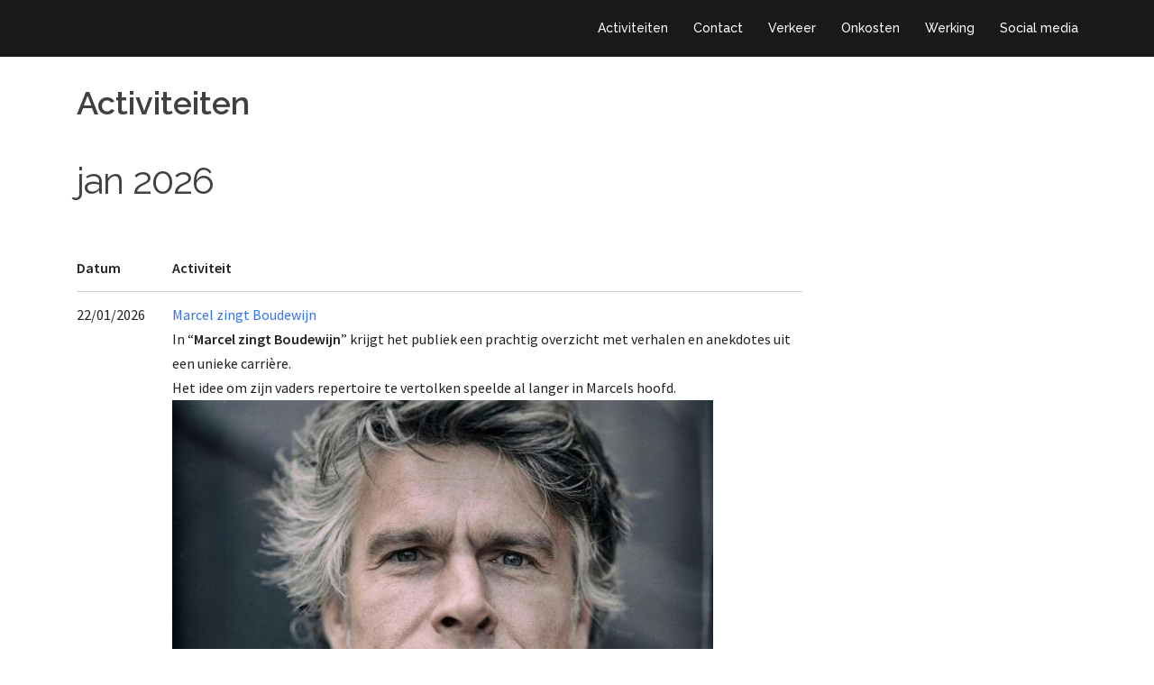

--- FILE ---
content_type: text/html; charset=UTF-8
request_url: https://www.vredewijk.be/
body_size: 7886
content:
<!DOCTYPE html>
<html lang="nl">
<head>
<meta charset="UTF-8">
<meta name="viewport" content="width=device-width, initial-scale=1">
<link rel="profile" href="https://gmpg.org/xfn/11">
<link rel="pingback" href="https://www.vredewijk.be/xmlrpc.php">

<title></title>
<meta name='robots' content='max-image-preview:large' />
<link rel='dns-prefetch' href='//fonts.googleapis.com' />
<link rel='dns-prefetch' href='//s.w.org' />
<link rel="alternate" type="application/rss+xml" title=" &raquo; Feed" href="https://www.vredewijk.be/feed/" />
<link rel="alternate" type="application/rss+xml" title=" &raquo; Reactiesfeed" href="https://www.vredewijk.be/comments/feed/" />
		<script type="text/javascript">
			window._wpemojiSettings = {"baseUrl":"https:\/\/s.w.org\/images\/core\/emoji\/13.1.0\/72x72\/","ext":".png","svgUrl":"https:\/\/s.w.org\/images\/core\/emoji\/13.1.0\/svg\/","svgExt":".svg","source":{"concatemoji":"https:\/\/www.vredewijk.be\/wp-includes\/js\/wp-emoji-release.min.js?ver=5.8.12"}};
			!function(e,a,t){var n,r,o,i=a.createElement("canvas"),p=i.getContext&&i.getContext("2d");function s(e,t){var a=String.fromCharCode;p.clearRect(0,0,i.width,i.height),p.fillText(a.apply(this,e),0,0);e=i.toDataURL();return p.clearRect(0,0,i.width,i.height),p.fillText(a.apply(this,t),0,0),e===i.toDataURL()}function c(e){var t=a.createElement("script");t.src=e,t.defer=t.type="text/javascript",a.getElementsByTagName("head")[0].appendChild(t)}for(o=Array("flag","emoji"),t.supports={everything:!0,everythingExceptFlag:!0},r=0;r<o.length;r++)t.supports[o[r]]=function(e){if(!p||!p.fillText)return!1;switch(p.textBaseline="top",p.font="600 32px Arial",e){case"flag":return s([127987,65039,8205,9895,65039],[127987,65039,8203,9895,65039])?!1:!s([55356,56826,55356,56819],[55356,56826,8203,55356,56819])&&!s([55356,57332,56128,56423,56128,56418,56128,56421,56128,56430,56128,56423,56128,56447],[55356,57332,8203,56128,56423,8203,56128,56418,8203,56128,56421,8203,56128,56430,8203,56128,56423,8203,56128,56447]);case"emoji":return!s([10084,65039,8205,55357,56613],[10084,65039,8203,55357,56613])}return!1}(o[r]),t.supports.everything=t.supports.everything&&t.supports[o[r]],"flag"!==o[r]&&(t.supports.everythingExceptFlag=t.supports.everythingExceptFlag&&t.supports[o[r]]);t.supports.everythingExceptFlag=t.supports.everythingExceptFlag&&!t.supports.flag,t.DOMReady=!1,t.readyCallback=function(){t.DOMReady=!0},t.supports.everything||(n=function(){t.readyCallback()},a.addEventListener?(a.addEventListener("DOMContentLoaded",n,!1),e.addEventListener("load",n,!1)):(e.attachEvent("onload",n),a.attachEvent("onreadystatechange",function(){"complete"===a.readyState&&t.readyCallback()})),(n=t.source||{}).concatemoji?c(n.concatemoji):n.wpemoji&&n.twemoji&&(c(n.twemoji),c(n.wpemoji)))}(window,document,window._wpemojiSettings);
		</script>
		<style type="text/css">
img.wp-smiley,
img.emoji {
	display: inline !important;
	border: none !important;
	box-shadow: none !important;
	height: 1em !important;
	width: 1em !important;
	margin: 0 .07em !important;
	vertical-align: -0.1em !important;
	background: none !important;
	padding: 0 !important;
}
</style>
	<link rel='stylesheet' id='sydney-bootstrap-css'  href='https://www.vredewijk.be/wp-content/themes/sydney/css/bootstrap/bootstrap.min.css?ver=1' type='text/css' media='all' />
<link rel='stylesheet' id='wp-block-library-css'  href='https://www.vredewijk.be/wp-includes/css/dist/block-library/style.min.css?ver=5.8.12' type='text/css' media='all' />
<link rel='stylesheet' id='contact-form-7-css'  href='https://www.vredewijk.be/wp-content/plugins/contact-form-7/includes/css/styles.css?ver=5.4.2' type='text/css' media='all' />
<link rel='stylesheet' id='events-manager-css'  href='https://www.vredewijk.be/wp-content/plugins/events-manager/includes/css/events-manager.min.css?ver=6.1.6' type='text/css' media='all' />
<style id='events-manager-inline-css' type='text/css'>
body .em { --font-family : inherit; --font-weight : inherit; --font-size : 1em; --line-height : inherit; }
</style>
<link rel='stylesheet' id='wp-fullcalendar-css'  href='https://www.vredewijk.be/wp-content/plugins/wp-fullcalendar/includes/css/main.css?ver=1.2' type='text/css' media='all' />
<link rel='stylesheet' id='jquery-ui-css'  href='https://www.vredewijk.be/wp-content/plugins/wp-fullcalendar/includes/css/jquery-ui/sunny/jquery-ui.min.css?ver=1.2' type='text/css' media='all' />
<link rel='stylesheet' id='jquery-ui-theme-css'  href='https://www.vredewijk.be/wp-content/plugins/wp-fullcalendar/includes/css/jquery-ui/sunny/theme.css?ver=1.2' type='text/css' media='all' />
<link rel='stylesheet' id='sydney-fonts-css'  href='https://fonts.googleapis.com/css?family=Source+Sans+Pro%3A400%2C400italic%2C600%7CRaleway%3A400%2C500%2C600' type='text/css' media='all' />
<link rel='stylesheet' id='sydney-style-css'  href='https://www.vredewijk.be/wp-content/themes/sydney/style.css?ver=20180710' type='text/css' media='all' />
<style id='sydney-style-inline-css' type='text/css'>
.site-header { background-color:rgba(0,0,0,0.9);}
.site-title { font-size:32px; }
.site-description { font-size:16px; }
#mainnav ul li a { font-size:14px; }
h1 { font-size:52px; }
h2 { font-size:42px; }
h3 { font-size:32px; }
h4 { font-size:25px; }
h5 { font-size:20px; }
h6 { font-size:18px; }
body { font-size:16px; }
.single .hentry .title-post { font-size:36px; }
.header-image { background-size:cover;}
.header-image { height:300px; }
.site-header.float-header { background-color:rgba(0,0,0,0.9);}
@media only screen and (max-width: 1024px) { .site-header { background-color:#000000;}}
.site-title a, .site-title a:hover { color:#ffffff}
.site-description { color:#ffffff}
#mainnav ul li a, #mainnav ul li::before { color:#ffffff}
#mainnav .sub-menu li a { color:#ffffff}
#mainnav .sub-menu li a { background:#1c1c1c}
.text-slider .maintitle, .text-slider .subtitle { color:#ffffff}
body { color:#47425d}
#secondary { background-color:#ffffff}
#secondary, #secondary a, #secondary .widget-title { color:#767676}
.footer-widgets { background-color:#252525}
.btn-menu { color:#ffffff}
#mainnav ul li a:hover { color:#d65050}
.site-footer { background-color:#1c1c1c}
.site-footer,.site-footer a { color:#666666}
.overlay { background-color:#000000}
.page-wrap { padding-top:0px;}
.page-wrap { padding-bottom:0px;}
@media only screen and (max-width: 1025px) {		
			.mobile-slide {
				display: block;
			}
			.slide-item {
				background-image: none !important;
			}
			.header-slider {
			}
			.slide-item {
				height: auto !important;
			}
			.slide-inner {
				min-height: initial;
			} 
		}
@media only screen and (max-width: 780px) { 
    	h1 { font-size: 32px;}
		h2 { font-size: 28px;}
		h3 { font-size: 22px;}
		h4 { font-size: 18px;}
		h5 { font-size: 16px;}
		h6 { font-size: 14px;}
    }

</style>
<link rel='stylesheet' id='sydney-font-awesome-css'  href='https://www.vredewijk.be/wp-content/themes/sydney/fonts/font-awesome.min.css?ver=5.8.12' type='text/css' media='all' />
<!--[if lte IE 9]>
<link rel='stylesheet' id='sydney-ie9-css'  href='https://www.vredewijk.be/wp-content/themes/sydney/css/ie9.css?ver=5.8.12' type='text/css' media='all' />
<![endif]-->
<script type='text/javascript' src='https://www.vredewijk.be/wp-includes/js/jquery/jquery.min.js?ver=3.6.0' id='jquery-core-js'></script>
<script type='text/javascript' src='https://www.vredewijk.be/wp-includes/js/jquery/jquery-migrate.min.js?ver=3.3.2' id='jquery-migrate-js'></script>
<script type='text/javascript' src='https://www.vredewijk.be/wp-includes/js/jquery/ui/core.min.js?ver=1.12.1' id='jquery-ui-core-js'></script>
<script type='text/javascript' src='https://www.vredewijk.be/wp-includes/js/jquery/ui/mouse.min.js?ver=1.12.1' id='jquery-ui-mouse-js'></script>
<script type='text/javascript' src='https://www.vredewijk.be/wp-includes/js/jquery/ui/sortable.min.js?ver=1.12.1' id='jquery-ui-sortable-js'></script>
<script type='text/javascript' src='https://www.vredewijk.be/wp-includes/js/jquery/ui/datepicker.min.js?ver=1.12.1' id='jquery-ui-datepicker-js'></script>
<script type='text/javascript' id='jquery-ui-datepicker-js-after'>
jQuery(document).ready(function(jQuery){jQuery.datepicker.setDefaults({"closeText":"Sluiten","currentText":"Vandaag","monthNames":["januari","februari","maart","april","mei","juni","juli","augustus","september","oktober","november","december"],"monthNamesShort":["jan","feb","mrt","apr","mei","jun","jul","aug","sep","okt","nov","dec"],"nextText":"Volgende","prevText":"Vorige","dayNames":["zondag","maandag","dinsdag","woensdag","donderdag","vrijdag","zaterdag"],"dayNamesShort":["zo","ma","di","wo","do","vr","za"],"dayNamesMin":["Z","M","D","W","D","V","Z"],"dateFormat":"d MM yy","firstDay":1,"isRTL":false});});
</script>
<script type='text/javascript' src='https://www.vredewijk.be/wp-includes/js/jquery/ui/resizable.min.js?ver=1.12.1' id='jquery-ui-resizable-js'></script>
<script type='text/javascript' src='https://www.vredewijk.be/wp-includes/js/jquery/ui/draggable.min.js?ver=1.12.1' id='jquery-ui-draggable-js'></script>
<script type='text/javascript' src='https://www.vredewijk.be/wp-includes/js/jquery/ui/controlgroup.min.js?ver=1.12.1' id='jquery-ui-controlgroup-js'></script>
<script type='text/javascript' src='https://www.vredewijk.be/wp-includes/js/jquery/ui/checkboxradio.min.js?ver=1.12.1' id='jquery-ui-checkboxradio-js'></script>
<script type='text/javascript' src='https://www.vredewijk.be/wp-includes/js/jquery/ui/button.min.js?ver=1.12.1' id='jquery-ui-button-js'></script>
<script type='text/javascript' src='https://www.vredewijk.be/wp-includes/js/jquery/ui/dialog.min.js?ver=1.12.1' id='jquery-ui-dialog-js'></script>
<script type='text/javascript' id='events-manager-js-extra'>
/* <![CDATA[ */
var EM = {"ajaxurl":"https:\/\/www.vredewijk.be\/wp-admin\/admin-ajax.php","locationajaxurl":"https:\/\/www.vredewijk.be\/wp-admin\/admin-ajax.php?action=locations_search","firstDay":"1","locale":"nl","dateFormat":"yy-mm-dd","ui_css":"https:\/\/www.vredewijk.be\/wp-content\/plugins\/events-manager\/includes\/css\/jquery-ui\/build.min.css","show24hours":"1","is_ssl":"1","autocomplete_limit":"10","calendar":{"breakpoints":{"small":560,"medium":908,"large":false}},"datepicker":{"format":"d\/m\/Y","locale":"nl"},"search":{"breakpoints":{"small":650,"medium":850,"full":false}},"google_maps_api":"AIzaSyCx9PqZbBJkhZDJnIak9eaujFvmdbe6_Ew","google_maps_styles":[{"featureType":"administrative.country","elementType":"geometry","stylers":[{"visibility":"simplified"},{"hue":"#ff0000"}]}],"bookingInProgress":"Wacht tot de reservering verstuurd is.","tickets_save":"Ticket opslaan","bookingajaxurl":"https:\/\/www.vredewijk.be\/wp-admin\/admin-ajax.php","bookings_export_save":"Exporteer reservering","bookings_settings_save":"Instellingen opslaan","booking_delete":"Weet je zeker dat je dit wilt verwijderen?","booking_offset":"30","bb_full":"Uitverkocht","bb_book":"Reserveer nu","bb_booking":"Reserveren...","bb_booked":"Reservering verstuurd","bb_error":"Reservering Error. Opnieuw proberen?","bb_cancel":"Annuleren","bb_canceling":"Bezig met annuleren...","bb_cancelled":"Geannuleerd","bb_cancel_error":"Geannuleerd Error. Opnieuw proberen?","txt_search":"Zoeken","txt_searching":"Bezig met zoeken...","txt_loading":"Bezig met laden...","event_detach_warning":"Weet je zeker dat je het evenement wilt loskoppelen, hierdoor wordt het evenement losstaand t.o.v. de serie evenementen waar het deel van uitmaakte!","delete_recurrence_warning":"Weet je zeker dat je alle evenementen uit de reeks wilt verwijderen? Alle evenementen worden naar de prullenbak verplaatst.","disable_bookings_warning":"Weet je zeker dat je reserveringen wilt uitschakelen? Als je dit doet en opslaat, zullen alle reserveringen uit het verleden verloren gaan. Als je wilt voorkomen dat er nog reserveringen geplaatst worden voor dit evenement, kan je het aantal beschikbare plaatsen verminderen.","booking_warning_cancel":"Weet je zeker dat je de reservering wilt annuleren?"};
/* ]]> */
</script>
<script type='text/javascript' src='https://www.vredewijk.be/wp-content/plugins/events-manager/includes/js/events-manager.js?ver=6.1.6' id='events-manager-js'></script>
<script type='text/javascript' src='https://www.vredewijk.be/wp-content/plugins/events-manager/includes/external/flatpickr/l10n/nl.min.js?ver=6.1.6' id='em-flatpickr-localization-js'></script>
<script type='text/javascript' src='https://www.vredewijk.be/wp-includes/js/jquery/ui/menu.min.js?ver=1.12.1' id='jquery-ui-menu-js'></script>
<script type='text/javascript' src='https://www.vredewijk.be/wp-includes/js/jquery/ui/selectmenu.min.js?ver=1.12.1' id='jquery-ui-selectmenu-js'></script>
<script type='text/javascript' id='wp-fullcalendar-js-extra'>
/* <![CDATA[ */
var WPFC = {"ajaxurl":"https:\/\/www.vredewijk.be\/wp-admin\/admin-ajax.php","firstDay":"1","wpfc_theme":"1","wpfc_limit":"5","wpfc_limit_txt":"meer ...","timeFormat":"HH:mm","defaultView":"month","weekends":"true","header":{"left":"prev,next today","center":"title","right":"month,basicWeek,basicDay"},"wpfc_qtips":"1","wpfc_qtips_classes":"ui-tooltip-light","wpfc_qtips_my":"top center","wpfc_qtips_at":"bottom center"};
/* ]]> */
</script>
<script type='text/javascript' src='https://www.vredewijk.be/wp-content/plugins/wp-fullcalendar/includes/js/main.js?ver=1.2' id='wp-fullcalendar-js'></script>
<link rel="https://api.w.org/" href="https://www.vredewijk.be/wp-json/" /><link rel="alternate" type="application/json" href="https://www.vredewijk.be/wp-json/wp/v2/pages/195" /><link rel="EditURI" type="application/rsd+xml" title="RSD" href="https://www.vredewijk.be/xmlrpc.php?rsd" />
<link rel="wlwmanifest" type="application/wlwmanifest+xml" href="https://www.vredewijk.be/wp-includes/wlwmanifest.xml" /> 
<meta name="generator" content="WordPress 5.8.12" />
<link rel="canonical" href="https://www.vredewijk.be/" />
<link rel='shortlink' href='https://www.vredewijk.be/' />
<link rel="alternate" type="application/json+oembed" href="https://www.vredewijk.be/wp-json/oembed/1.0/embed?url=https%3A%2F%2Fwww.vredewijk.be%2F" />
<link rel="alternate" type="text/xml+oembed" href="https://www.vredewijk.be/wp-json/oembed/1.0/embed?url=https%3A%2F%2Fwww.vredewijk.be%2F&#038;format=xml" />
<link rel="icon" href="https://www.vredewijk.be/wp-content/uploads/2018/01/cropped-logo-40-jaar-transparant-vierkant-1-32x32.png" sizes="32x32" />
<link rel="icon" href="https://www.vredewijk.be/wp-content/uploads/2018/01/cropped-logo-40-jaar-transparant-vierkant-1-192x192.png" sizes="192x192" />
<link rel="apple-touch-icon" href="https://www.vredewijk.be/wp-content/uploads/2018/01/cropped-logo-40-jaar-transparant-vierkant-1-180x180.png" />
<meta name="msapplication-TileImage" content="https://www.vredewijk.be/wp-content/uploads/2018/01/cropped-logo-40-jaar-transparant-vierkant-1-270x270.png" />
</head>

<body data-rsssl=1 class="home page-template-default page page-id-195">

	<div class="preloader">
	    <div class="spinner">
	        <div class="pre-bounce1"></div>
	        <div class="pre-bounce2"></div>
	    </div>
	</div>
	
<div id="page" class="hfeed site">
	<a class="skip-link screen-reader-text" href="#content">Spring naar inhoud</a>

		
	<div class="header-clone"></div>

	
	<header id="masthead" class="site-header" role="banner">
		<div class="header-wrap">
            <div class="container">
                <div class="row">
				<div class="col-md-4 col-sm-8 col-xs-12">
		        					<h1 class="site-title"><a href="https://www.vredewijk.be/" rel="home"></a></h1>
					<h2 class="site-description"></h2>	        
		        				</div>
				<div class="col-md-8 col-sm-4 col-xs-12">
					<div class="btn-menu"></div>
					<nav id="mainnav" class="mainnav" role="navigation">
						<div class="menu-bovenste-menu-container"><ul id="menu-bovenste-menu" class="menu"><li id="menu-item-197" class="menu-item menu-item-type-post_type menu-item-object-page menu-item-home current-menu-item page_item page-item-195 current_page_item menu-item-197"><a href="https://www.vredewijk.be/" aria-current="page">Activiteiten</a></li>
<li id="menu-item-83" class="menu-item menu-item-type-post_type menu-item-object-page menu-item-83"><a href="https://www.vredewijk.be/contact/">Contact</a></li>
<li id="menu-item-958" class="menu-item menu-item-type-post_type menu-item-object-page menu-item-958"><a href="https://www.vredewijk.be/verkeer/">Verkeer</a></li>
<li id="menu-item-671" class="menu-item menu-item-type-post_type menu-item-object-page menu-item-671"><a href="https://www.vredewijk.be/onkosten/">Onkosten</a></li>
<li id="menu-item-675" class="menu-item menu-item-type-post_type menu-item-object-page menu-item-675"><a href="https://www.vredewijk.be/werking/">Werking</a></li>
<li id="menu-item-8399" class="menu-item menu-item-type-post_type menu-item-object-page menu-item-8399"><a href="https://www.vredewijk.be/links/">Social media</a></li>
</ul></div>					</nav><!-- #site-navigation -->
				</div>
				</div>
			</div>
		</div>
	</header><!-- #masthead -->

	
	<div class="sydney-hero-area">
				<div class="header-image">
			<div class="overlay"></div>			<img class="header-inner" src="" width="1920" alt="" title="">
		</div>
		
			</div>

	
	<div id="content" class="page-wrap">
		<div class="container content-wrapper">
			<div class="row">	
	<div id="primary" class="content-area col-md-9">
		<main id="main" class="post-wrap" role="main">

			
				
<article id="post-195" class="post-195 page type-page status-publish hentry">
	<header class="entry-header">
		<h1 class="title-post entry-title">Activiteiten</h1>	</header><!-- .entry-header -->

	<div class="entry-content">
		<div id="em-wrapper"><p><div class="em em-view-container" id="em-view-1396282588" data-view="list-grouped">
	<div class="em pixelbones em-list em-events-list em-events-list-grouped" id="em-events-list-grouped-1396282588">
	<h2>jan 2026</h2><table class="events-table" >
    <thead>
        <tr>
			<th class="event-time" scope="col">Datum</th>
			<th class="event-description" scope="col">Activiteit</th>
		</tr>
   	</thead>
    <tbody><tr>
	    <td VALIGN="top">
                22/01/2026<br/>
                 
            </td>
            <td VALIGN="top">
                <a href="https://www.vredewijk.be/events/marcel-zingt-boudewijn-3/">Marcel zingt Boudewijn</a><br/>
                <div>In &#8220;<b>Marcel zingt Boudewijn</b>&#8221; krijgt het publiek een prachtig overzicht met verhalen en anekdotes uit een unieke carrière.</div>
<div>Het idee om zijn vaders repertoire te vertolken speelde al langer in Marcels hoofd.</div>
<div><img src="https://www.visitoostende.be/sites/default/files/styles/block_small_images/public/externals/12bfd5c704bea7afcb93b553cfeacc9f.jpeg?itok=k_HPR1X9" alt="Cultuurprogramma De Zoerla | Westerlo" /></div>
<div>Waar:         <strong>Da Capo</strong> in Hove.</div>
<div>Wanneer:  donderdag 22 januari &#8217;26   20u15 -22u</div>
<div></div>
<div class="elementToProof">Tickets aan <strong>14 ipv 17 €</strong>  voor <strong>vredewijkers</strong>.</div>
<div></div>
<div class="elementToProof">Reserveren en betalen bij <span style="color: #ff0000;"><span id="OBJ_PREFIX_DWT56_ZmEmailObjectHandler" class="Object" role="link">beacarsauw@hotmail.com.</span> </span></div>
<div>!Opgelet: Kaarten gaan snel de deur uit, <b>snel beslissen is de boodschap!</b></div>

                 20:15 - 22:00<br/>
                
<a href="https://www.google.com/calendar/event?action=TEMPLATE&#038;text=Marcel+zingt+Boudewijn&#038;dates=20260122T201500/20260122T220000&#038;details=In+%22%3Cb%3EMarcel+zingt+Boudewijn%3C%2Fb%3E%22+krijgt+het+publiek+een+prachtig+overzicht+met+verhalen+en+anekdotes+uit+een+unieke+carri%C3%A8re.Het+idee+om+zijn+vaders+repertoire+te+vertolken+speelde+al+langer+in+Marcels+hoofd.Waar%3A%C2%A0+%C2%A0+%C2%A0+%C2%A0+%C2%A0%3Cstrong%3EDa+Capo%3C%2Fstrong%3E+in+Hove.Wanneer%3A%C2%A0+donderdag+22+januari+%2726%C2%A0+%C2%A020u15+-22uTickets+aan+%3Cstrong%3E14+ipv+17+%E2%82%AC%3C%2Fstrong%3E%C2%A0+voor+%3Cstrong%3Evredewijkers%3C%2Fstrong%3E.Reserveren+en+betalen+bij%C2%A0beacarsauw%40hotmail.com.%C2%A0%21Opgelet%3A+Kaarten+gaan+snel+de+deur+uit%2C+%3Cb%3Esnel+beslissen+is+de+boodschap%21%3C%2Fb%3E&#038;location=&#038;trp=false&#038;sprop=https%3A%2F%2Fwww.vredewijk.be%2Fevents%2Fmarcel-zingt-boudewijn-3%2F&#038;sprop=name:&#038;ctz=Europe%2FBrussels" target="_blank"><img src="https://www.google.com/calendar/images/ext/gc_button2.gif" alt="0" border="0"></a>
            </td>
</tr><tr>
	    <td VALIGN="top">
                24/01/2026<br/>
                 
            </td>
            <td VALIGN="top">
                <a href="https://www.vredewijk.be/events/nieuwjaarsreceptie-5/">Nieuwjaarsreceptie</a><br/>
                
                <i>Urania, Hove</i>, 20:00<br/>
                
<a href="https://www.google.com/calendar/event?action=TEMPLATE&#038;text=Nieuwjaarsreceptie&#038;dates=20260124T200000/20260124T200000&#038;details=&#038;location=Jozef+Mattheessensstraat+60%2C+Hove%2C+2540%2C+Belgi%C3%AB&#038;trp=false&#038;sprop=https%3A%2F%2Fwww.vredewijk.be%2Fevents%2Fnieuwjaarsreceptie-5%2F&#038;sprop=name:&#038;ctz=Europe%2FBrussels" target="_blank"><img src="https://www.google.com/calendar/images/ext/gc_button2.gif" alt="0" border="0"></a>
            </td>
</tr></tbody></table><h2>feb 2026</h2><table class="events-table" >
    <thead>
        <tr>
			<th class="event-time" scope="col">Datum</th>
			<th class="event-description" scope="col">Activiteit</th>
		</tr>
   	</thead>
    <tbody><tr>
	    <td VALIGN="top">
                05/02/2026<br/>
                 
            </td>
            <td VALIGN="top">
                <a href="https://www.vredewijk.be/events/broer-v-grof-geschud/">Broer v Grof Geschud</a><br/>
                <p><a href="https://www.vredewijk.be/wp-content/uploads/2026/01/20260205_Broer.png"><img class="alignnone size-full wp-image-15289" src="https://www.vredewijk.be/wp-content/uploads/2026/01/20260205_Broer.png" alt="" width="621" height="480" /></a></p>

                <i>Mark Liebrechtcentrum MLC, Mortsel</i>, 20:30 - 22:30<br/>
                
<a href="https://www.google.com/calendar/event?action=TEMPLATE&#038;text=Broer+v+Grof+Geschud&#038;dates=20260205T203000/20260205T223000&#038;details=%3Ca+href%3D%22https%3A%2F%2Fwww.vredewijk.be%2Fwp-content%2Fuploads%2F2026%2F01%2F20260205_Broer.png%22%3E%3C%2Fa%3E&#038;location=H.+Kruisstraat%2C+Mortsel%2C+2640%2C+Antwerpen%2C+Belgi%C3%AB&#038;trp=false&#038;sprop=https%3A%2F%2Fwww.vredewijk.be%2Fevents%2Fbroer-v-grof-geschud%2F&#038;sprop=name:&#038;ctz=Europe%2FBrussels" target="_blank"><img src="https://www.google.com/calendar/images/ext/gc_button2.gif" alt="0" border="0"></a>
            </td>
</tr><tr>
	    <td VALIGN="top">
                06/02/2026<br/>
                 
            </td>
            <td VALIGN="top">
                <a href="https://www.vredewijk.be/events/glow/">GLOW!</a><br/>
                <p><a href="https://www.vredewijk.be/wp-content/uploads/2026/01/20260206-GLOW.png"><img class="alignnone size-full wp-image-15300" src="https://www.vredewijk.be/wp-content/uploads/2026/01/20260206-GLOW.png" alt="" width="543" height="430" /></a></p>

                <i>Sint-Laurentiuskerk, HoveBelgië</i>, 20:00 - 22:00<br/>
                
<a href="https://www.google.com/calendar/event?action=TEMPLATE&#038;text=GLOW%21&#038;dates=20260206T200000/20260206T220000&#038;details=%3Ca+href%3D%22https%3A%2F%2Fwww.vredewijk.be%2Fwp-content%2Fuploads%2F2026%2F01%2F20260206-GLOW.png%22%3E%3C%2Fa%3E&#038;location=Mortelsesteenweg+5%2C+Hove%2C+Belgi%C3%AB%2C+2540%2C+Antwerpen%2C+Belgi%C3%AB&#038;trp=false&#038;sprop=https%3A%2F%2Fwww.vredewijk.be%2Fevents%2Fglow%2F&#038;sprop=name:&#038;ctz=Europe%2FBrussels" target="_blank"><img src="https://www.google.com/calendar/images/ext/gc_button2.gif" alt="0" border="0"></a>
            </td>
</tr><tr>
	    <td VALIGN="top">
                25/02/2026<br/>
                 
            </td>
            <td VALIGN="top">
                <a href="https://www.vredewijk.be/events/farce-majeure/">Farce Majeure</a><br/>
                <p><a href="https://www.vredewijk.be/wp-content/uploads/2026/01/20260225_Farce_Majeure.png"><img class="alignnone size-full wp-image-15303" src="https://www.vredewijk.be/wp-content/uploads/2026/01/20260225_Farce_Majeure.png" alt="" width="543" height="361" /></a></p>

                <i>Mark Liebrechtcentrum MLC, Mortsel</i>, 20:30 - 22:30<br/>
                
<a href="https://www.google.com/calendar/event?action=TEMPLATE&#038;text=Farce+Majeure&#038;dates=20260225T203000/20260225T223000&#038;details=%3Ca+href%3D%22https%3A%2F%2Fwww.vredewijk.be%2Fwp-content%2Fuploads%2F2026%2F01%2F20260225_Farce_Majeure.png%22%3E%3C%2Fa%3E&#038;location=H.+Kruisstraat%2C+Mortsel%2C+2640%2C+Antwerpen%2C+Belgi%C3%AB&#038;trp=false&#038;sprop=https%3A%2F%2Fwww.vredewijk.be%2Fevents%2Ffarce-majeure%2F&#038;sprop=name:&#038;ctz=Europe%2FBrussels" target="_blank"><img src="https://www.google.com/calendar/images/ext/gc_button2.gif" alt="0" border="0"></a>
            </td>
</tr></tbody></table>	</div>
</div></p>


<p></p>
</div>			</div><!-- .entry-content -->

	<footer class="entry-footer">
			</footer><!-- .entry-footer -->
</article><!-- #post-## -->

				
			
		</main><!-- #main -->
	</div><!-- #primary -->

			</div>
		</div>
	</div><!-- #content -->

	
			

	
	<div id="sidebar-footer" class="footer-widgets widget-area" role="complementary">
		<div class="container">
							<div class="sidebar-column col-md-12">
					<aside id="laposta_widget-3" class="widget widget_laposta_widget"><h3 class="widget-title">Wens je op de hoogte te blijven van onze activiteiten via email? Schrijf je hieronder in.</h3>
<div align="center" style="height:200px">
<!-- Laposta 1.1 -->
<script type="text/javascript">
var Laposta = {};
Laposta.width = "96%";
</script>
<script type="text/javascript" src="https://wat-een-fantastische.email-provider.nl/a/1533rxiuy7/l/iwf1sazy2f/subscribe.js"></script>
<!-- /Laposta -->
</div></aside>				</div>
				
				
				
				
		</div>	
	</div>	
    <a class="go-top"><i class="fa fa-angle-up"></i></a>
		
	<footer id="colophon" class="site-footer" role="contentinfo">
		<div class="site-info container">
			<a href="https://wordpress.org/">Ondersteund door WordPress</a>
			<span class="sep"> | </span>
			Thema: <a href="https://athemes.com/theme/sydney" rel="designer">Sydney</a> van aThemes.		</div><!-- .site-info -->
	</footer><!-- #colophon -->

	
</div><!-- #page -->

<script type='text/javascript' src='https://www.vredewijk.be/wp-includes/js/dist/vendor/regenerator-runtime.min.js?ver=0.13.7' id='regenerator-runtime-js'></script>
<script type='text/javascript' src='https://www.vredewijk.be/wp-includes/js/dist/vendor/wp-polyfill.min.js?ver=3.15.0' id='wp-polyfill-js'></script>
<script type='text/javascript' id='contact-form-7-js-extra'>
/* <![CDATA[ */
var wpcf7 = {"api":{"root":"https:\/\/www.vredewijk.be\/wp-json\/","namespace":"contact-form-7\/v1"}};
/* ]]> */
</script>
<script type='text/javascript' src='https://www.vredewijk.be/wp-content/plugins/contact-form-7/includes/js/index.js?ver=5.4.2' id='contact-form-7-js'></script>
<script type='text/javascript' src='https://www.vredewijk.be/wp-content/themes/sydney/js/scripts.js?ver=5.8.12' id='sydney-scripts-js'></script>
<script type='text/javascript' src='https://www.vredewijk.be/wp-content/themes/sydney/js/main.min.js?ver=20180716' id='sydney-main-js'></script>
<script type='text/javascript' src='https://www.vredewijk.be/wp-content/themes/sydney/js/skip-link-focus-fix.js?ver=20130115' id='sydney-skip-link-focus-fix-js'></script>
<script type='text/javascript' src='https://www.vredewijk.be/wp-includes/js/wp-embed.min.js?ver=5.8.12' id='wp-embed-js'></script>

</body>
</html>
